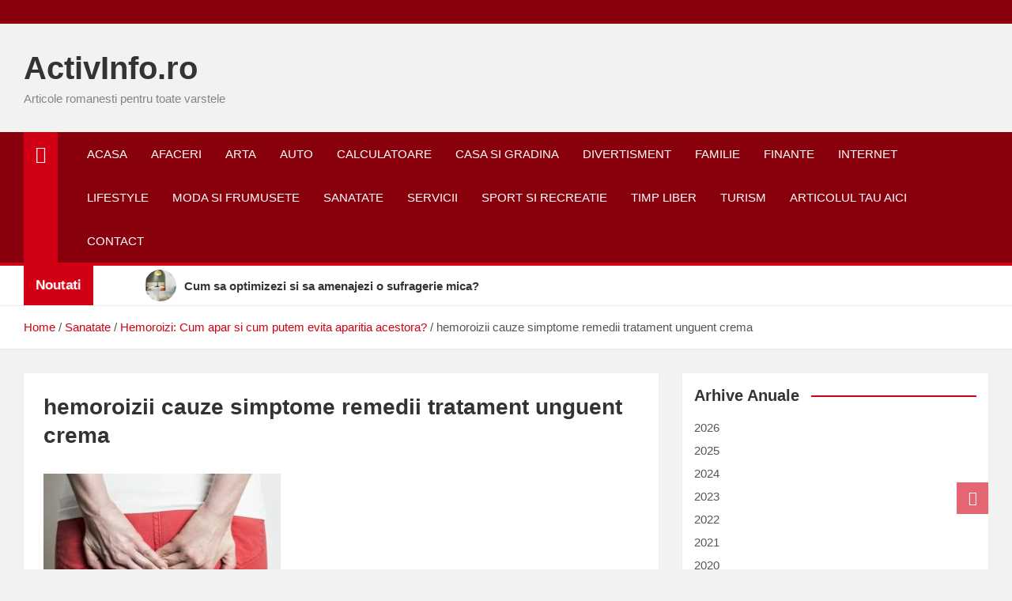

--- FILE ---
content_type: text/html; charset=UTF-8
request_url: https://www.activinfo.ro/sanatate/hemoroizi-cum-apar-si-cum-putem-evita-aparitia-acestora-12897/attachment/hemoroizii-cauze-simptome-remedii-tratament-unguent-crema/
body_size: 13797
content:
<!doctype html><html lang="ro-RO"><head><meta charset="UTF-8"><link data-optimized="2" rel="stylesheet" href="https://www.activinfo.ro/wp-content/litespeed/css/69b51004d9cbce3097158cc9e8a0a993.css?ver=1e242" /><meta name="viewport" content="width=device-width, initial-scale=1, shrink-to-fit=no"><link rel="profile" href="https://gmpg.org/xfn/11"><meta name='robots' content='index, follow, max-image-preview:large, max-snippet:-1, max-video-preview:-1' /><style>img:is([sizes="auto" i], [sizes^="auto," i]) { contain-intrinsic-size: 3000px 1500px }</style><title>hemoroizii cauze simptome remedii tratament unguent crema - ActivInfo.ro</title><link rel="canonical" href="https://www.activinfo.ro/sanatate/hemoroizi-cum-apar-si-cum-putem-evita-aparitia-acestora-12897/attachment/hemoroizii-cauze-simptome-remedii-tratament-unguent-crema/" /><meta property="og:locale" content="ro_RO" /><meta property="og:type" content="article" /><meta property="og:title" content="hemoroizii cauze simptome remedii tratament unguent crema - ActivInfo.ro" /><meta property="og:description" content="hemoroizii cauze simptome remedii tratament unguent crema" /><meta property="og:url" content="https://www.activinfo.ro/sanatate/hemoroizi-cum-apar-si-cum-putem-evita-aparitia-acestora-12897/attachment/hemoroizii-cauze-simptome-remedii-tratament-unguent-crema/" /><meta property="og:site_name" content="ActivInfo.ro" /><meta property="article:modified_time" content="2020-05-04T20:43:27+00:00" /><meta property="og:image" content="https://www.activinfo.ro/sanatate/hemoroizi-cum-apar-si-cum-putem-evita-aparitia-acestora-12897/attachment/hemoroizii-cauze-simptome-remedii-tratament-unguent-crema" /><meta property="og:image:width" content="640" /><meta property="og:image:height" content="427" /><meta property="og:image:type" content="image/jpeg" /> <script type="application/ld+json" class="yoast-schema-graph">{"@context":"https://schema.org","@graph":[{"@type":"WebPage","@id":"https://www.activinfo.ro/sanatate/hemoroizi-cum-apar-si-cum-putem-evita-aparitia-acestora-12897/attachment/hemoroizii-cauze-simptome-remedii-tratament-unguent-crema/","url":"https://www.activinfo.ro/sanatate/hemoroizi-cum-apar-si-cum-putem-evita-aparitia-acestora-12897/attachment/hemoroizii-cauze-simptome-remedii-tratament-unguent-crema/","name":"hemoroizii cauze simptome remedii tratament unguent crema - ActivInfo.ro","isPartOf":{"@id":"https://www.activinfo.ro/#website"},"primaryImageOfPage":{"@id":"https://www.activinfo.ro/sanatate/hemoroizi-cum-apar-si-cum-putem-evita-aparitia-acestora-12897/attachment/hemoroizii-cauze-simptome-remedii-tratament-unguent-crema/#primaryimage"},"image":{"@id":"https://www.activinfo.ro/sanatate/hemoroizi-cum-apar-si-cum-putem-evita-aparitia-acestora-12897/attachment/hemoroizii-cauze-simptome-remedii-tratament-unguent-crema/#primaryimage"},"thumbnailUrl":"https://www.activinfo.ro/wp-content/uploads/2020/05/hemoroizii-cauze-simptome-remedii-tratament-unguent-crema.jpg","datePublished":"2020-05-04T20:43:01+00:00","dateModified":"2020-05-04T20:43:27+00:00","breadcrumb":{"@id":"https://www.activinfo.ro/sanatate/hemoroizi-cum-apar-si-cum-putem-evita-aparitia-acestora-12897/attachment/hemoroizii-cauze-simptome-remedii-tratament-unguent-crema/#breadcrumb"},"inLanguage":"ro-RO","potentialAction":[{"@type":"ReadAction","target":["https://www.activinfo.ro/sanatate/hemoroizi-cum-apar-si-cum-putem-evita-aparitia-acestora-12897/attachment/hemoroizii-cauze-simptome-remedii-tratament-unguent-crema/"]}]},{"@type":"ImageObject","inLanguage":"ro-RO","@id":"https://www.activinfo.ro/sanatate/hemoroizi-cum-apar-si-cum-putem-evita-aparitia-acestora-12897/attachment/hemoroizii-cauze-simptome-remedii-tratament-unguent-crema/#primaryimage","url":"https://www.activinfo.ro/wp-content/uploads/2020/05/hemoroizii-cauze-simptome-remedii-tratament-unguent-crema.jpg","contentUrl":"https://www.activinfo.ro/wp-content/uploads/2020/05/hemoroizii-cauze-simptome-remedii-tratament-unguent-crema.jpg","width":640,"height":427,"caption":"hemoroizii cauze simptome remedii tratament unguent crema"},{"@type":"BreadcrumbList","@id":"https://www.activinfo.ro/sanatate/hemoroizi-cum-apar-si-cum-putem-evita-aparitia-acestora-12897/attachment/hemoroizii-cauze-simptome-remedii-tratament-unguent-crema/#breadcrumb","itemListElement":[{"@type":"ListItem","position":1,"name":"Hemoroizi: Cum apar si cum putem evita aparitia acestora?","item":"https://www.activinfo.ro/sanatate/hemoroizi-cum-apar-si-cum-putem-evita-aparitia-acestora-12897/"},{"@type":"ListItem","position":2,"name":"hemoroizii cauze simptome remedii tratament unguent crema"}]},{"@type":"WebSite","@id":"https://www.activinfo.ro/#website","url":"https://www.activinfo.ro/","name":"ActivInfo.ro","description":"Articole romanesti pentru toate varstele","potentialAction":[{"@type":"SearchAction","target":{"@type":"EntryPoint","urlTemplate":"https://www.activinfo.ro/?s={search_term_string}"},"query-input":{"@type":"PropertyValueSpecification","valueRequired":true,"valueName":"search_term_string"}}],"inLanguage":"ro-RO"}]}</script> <link rel='dns-prefetch' href='//fonts.googleapis.com' /><link rel="alternate" type="application/rss+xml" title="ActivInfo.ro &raquo; Flux" href="https://www.activinfo.ro/feed/" /><link rel="alternate" type="application/rss+xml" title="ActivInfo.ro &raquo; Flux comentarii" href="https://www.activinfo.ro/comments/feed/" /><link rel="alternate" type="application/rss+xml" title="Flux comentarii ActivInfo.ro &raquo; hemoroizii cauze simptome remedii tratament unguent crema" href="https://www.activinfo.ro/sanatate/hemoroizi-cum-apar-si-cum-putem-evita-aparitia-acestora-12897/attachment/hemoroizii-cauze-simptome-remedii-tratament-unguent-crema/feed/" /><style id='classic-theme-styles-inline-css'>/*! This file is auto-generated */
.wp-block-button__link{color:#fff;background-color:#32373c;border-radius:9999px;box-shadow:none;text-decoration:none;padding:calc(.667em + 2px) calc(1.333em + 2px);font-size:1.125em}.wp-block-file__button{background:#32373c;color:#fff;text-decoration:none}</style><style id='global-styles-inline-css'>:root{--wp--preset--aspect-ratio--square: 1;--wp--preset--aspect-ratio--4-3: 4/3;--wp--preset--aspect-ratio--3-4: 3/4;--wp--preset--aspect-ratio--3-2: 3/2;--wp--preset--aspect-ratio--2-3: 2/3;--wp--preset--aspect-ratio--16-9: 16/9;--wp--preset--aspect-ratio--9-16: 9/16;--wp--preset--color--black: #000000;--wp--preset--color--cyan-bluish-gray: #abb8c3;--wp--preset--color--white: #ffffff;--wp--preset--color--pale-pink: #f78da7;--wp--preset--color--vivid-red: #cf2e2e;--wp--preset--color--luminous-vivid-orange: #ff6900;--wp--preset--color--luminous-vivid-amber: #fcb900;--wp--preset--color--light-green-cyan: #7bdcb5;--wp--preset--color--vivid-green-cyan: #00d084;--wp--preset--color--pale-cyan-blue: #8ed1fc;--wp--preset--color--vivid-cyan-blue: #0693e3;--wp--preset--color--vivid-purple: #9b51e0;--wp--preset--gradient--vivid-cyan-blue-to-vivid-purple: linear-gradient(135deg,rgba(6,147,227,1) 0%,rgb(155,81,224) 100%);--wp--preset--gradient--light-green-cyan-to-vivid-green-cyan: linear-gradient(135deg,rgb(122,220,180) 0%,rgb(0,208,130) 100%);--wp--preset--gradient--luminous-vivid-amber-to-luminous-vivid-orange: linear-gradient(135deg,rgba(252,185,0,1) 0%,rgba(255,105,0,1) 100%);--wp--preset--gradient--luminous-vivid-orange-to-vivid-red: linear-gradient(135deg,rgba(255,105,0,1) 0%,rgb(207,46,46) 100%);--wp--preset--gradient--very-light-gray-to-cyan-bluish-gray: linear-gradient(135deg,rgb(238,238,238) 0%,rgb(169,184,195) 100%);--wp--preset--gradient--cool-to-warm-spectrum: linear-gradient(135deg,rgb(74,234,220) 0%,rgb(151,120,209) 20%,rgb(207,42,186) 40%,rgb(238,44,130) 60%,rgb(251,105,98) 80%,rgb(254,248,76) 100%);--wp--preset--gradient--blush-light-purple: linear-gradient(135deg,rgb(255,206,236) 0%,rgb(152,150,240) 100%);--wp--preset--gradient--blush-bordeaux: linear-gradient(135deg,rgb(254,205,165) 0%,rgb(254,45,45) 50%,rgb(107,0,62) 100%);--wp--preset--gradient--luminous-dusk: linear-gradient(135deg,rgb(255,203,112) 0%,rgb(199,81,192) 50%,rgb(65,88,208) 100%);--wp--preset--gradient--pale-ocean: linear-gradient(135deg,rgb(255,245,203) 0%,rgb(182,227,212) 50%,rgb(51,167,181) 100%);--wp--preset--gradient--electric-grass: linear-gradient(135deg,rgb(202,248,128) 0%,rgb(113,206,126) 100%);--wp--preset--gradient--midnight: linear-gradient(135deg,rgb(2,3,129) 0%,rgb(40,116,252) 100%);--wp--preset--font-size--small: 13px;--wp--preset--font-size--medium: 20px;--wp--preset--font-size--large: 36px;--wp--preset--font-size--x-large: 42px;--wp--preset--spacing--20: 0.44rem;--wp--preset--spacing--30: 0.67rem;--wp--preset--spacing--40: 1rem;--wp--preset--spacing--50: 1.5rem;--wp--preset--spacing--60: 2.25rem;--wp--preset--spacing--70: 3.38rem;--wp--preset--spacing--80: 5.06rem;--wp--preset--shadow--natural: 6px 6px 9px rgba(0, 0, 0, 0.2);--wp--preset--shadow--deep: 12px 12px 50px rgba(0, 0, 0, 0.4);--wp--preset--shadow--sharp: 6px 6px 0px rgba(0, 0, 0, 0.2);--wp--preset--shadow--outlined: 6px 6px 0px -3px rgba(255, 255, 255, 1), 6px 6px rgba(0, 0, 0, 1);--wp--preset--shadow--crisp: 6px 6px 0px rgba(0, 0, 0, 1);}:where(.is-layout-flex){gap: 0.5em;}:where(.is-layout-grid){gap: 0.5em;}body .is-layout-flex{display: flex;}.is-layout-flex{flex-wrap: wrap;align-items: center;}.is-layout-flex > :is(*, div){margin: 0;}body .is-layout-grid{display: grid;}.is-layout-grid > :is(*, div){margin: 0;}:where(.wp-block-columns.is-layout-flex){gap: 2em;}:where(.wp-block-columns.is-layout-grid){gap: 2em;}:where(.wp-block-post-template.is-layout-flex){gap: 1.25em;}:where(.wp-block-post-template.is-layout-grid){gap: 1.25em;}.has-black-color{color: var(--wp--preset--color--black) !important;}.has-cyan-bluish-gray-color{color: var(--wp--preset--color--cyan-bluish-gray) !important;}.has-white-color{color: var(--wp--preset--color--white) !important;}.has-pale-pink-color{color: var(--wp--preset--color--pale-pink) !important;}.has-vivid-red-color{color: var(--wp--preset--color--vivid-red) !important;}.has-luminous-vivid-orange-color{color: var(--wp--preset--color--luminous-vivid-orange) !important;}.has-luminous-vivid-amber-color{color: var(--wp--preset--color--luminous-vivid-amber) !important;}.has-light-green-cyan-color{color: var(--wp--preset--color--light-green-cyan) !important;}.has-vivid-green-cyan-color{color: var(--wp--preset--color--vivid-green-cyan) !important;}.has-pale-cyan-blue-color{color: var(--wp--preset--color--pale-cyan-blue) !important;}.has-vivid-cyan-blue-color{color: var(--wp--preset--color--vivid-cyan-blue) !important;}.has-vivid-purple-color{color: var(--wp--preset--color--vivid-purple) !important;}.has-black-background-color{background-color: var(--wp--preset--color--black) !important;}.has-cyan-bluish-gray-background-color{background-color: var(--wp--preset--color--cyan-bluish-gray) !important;}.has-white-background-color{background-color: var(--wp--preset--color--white) !important;}.has-pale-pink-background-color{background-color: var(--wp--preset--color--pale-pink) !important;}.has-vivid-red-background-color{background-color: var(--wp--preset--color--vivid-red) !important;}.has-luminous-vivid-orange-background-color{background-color: var(--wp--preset--color--luminous-vivid-orange) !important;}.has-luminous-vivid-amber-background-color{background-color: var(--wp--preset--color--luminous-vivid-amber) !important;}.has-light-green-cyan-background-color{background-color: var(--wp--preset--color--light-green-cyan) !important;}.has-vivid-green-cyan-background-color{background-color: var(--wp--preset--color--vivid-green-cyan) !important;}.has-pale-cyan-blue-background-color{background-color: var(--wp--preset--color--pale-cyan-blue) !important;}.has-vivid-cyan-blue-background-color{background-color: var(--wp--preset--color--vivid-cyan-blue) !important;}.has-vivid-purple-background-color{background-color: var(--wp--preset--color--vivid-purple) !important;}.has-black-border-color{border-color: var(--wp--preset--color--black) !important;}.has-cyan-bluish-gray-border-color{border-color: var(--wp--preset--color--cyan-bluish-gray) !important;}.has-white-border-color{border-color: var(--wp--preset--color--white) !important;}.has-pale-pink-border-color{border-color: var(--wp--preset--color--pale-pink) !important;}.has-vivid-red-border-color{border-color: var(--wp--preset--color--vivid-red) !important;}.has-luminous-vivid-orange-border-color{border-color: var(--wp--preset--color--luminous-vivid-orange) !important;}.has-luminous-vivid-amber-border-color{border-color: var(--wp--preset--color--luminous-vivid-amber) !important;}.has-light-green-cyan-border-color{border-color: var(--wp--preset--color--light-green-cyan) !important;}.has-vivid-green-cyan-border-color{border-color: var(--wp--preset--color--vivid-green-cyan) !important;}.has-pale-cyan-blue-border-color{border-color: var(--wp--preset--color--pale-cyan-blue) !important;}.has-vivid-cyan-blue-border-color{border-color: var(--wp--preset--color--vivid-cyan-blue) !important;}.has-vivid-purple-border-color{border-color: var(--wp--preset--color--vivid-purple) !important;}.has-vivid-cyan-blue-to-vivid-purple-gradient-background{background: var(--wp--preset--gradient--vivid-cyan-blue-to-vivid-purple) !important;}.has-light-green-cyan-to-vivid-green-cyan-gradient-background{background: var(--wp--preset--gradient--light-green-cyan-to-vivid-green-cyan) !important;}.has-luminous-vivid-amber-to-luminous-vivid-orange-gradient-background{background: var(--wp--preset--gradient--luminous-vivid-amber-to-luminous-vivid-orange) !important;}.has-luminous-vivid-orange-to-vivid-red-gradient-background{background: var(--wp--preset--gradient--luminous-vivid-orange-to-vivid-red) !important;}.has-very-light-gray-to-cyan-bluish-gray-gradient-background{background: var(--wp--preset--gradient--very-light-gray-to-cyan-bluish-gray) !important;}.has-cool-to-warm-spectrum-gradient-background{background: var(--wp--preset--gradient--cool-to-warm-spectrum) !important;}.has-blush-light-purple-gradient-background{background: var(--wp--preset--gradient--blush-light-purple) !important;}.has-blush-bordeaux-gradient-background{background: var(--wp--preset--gradient--blush-bordeaux) !important;}.has-luminous-dusk-gradient-background{background: var(--wp--preset--gradient--luminous-dusk) !important;}.has-pale-ocean-gradient-background{background: var(--wp--preset--gradient--pale-ocean) !important;}.has-electric-grass-gradient-background{background: var(--wp--preset--gradient--electric-grass) !important;}.has-midnight-gradient-background{background: var(--wp--preset--gradient--midnight) !important;}.has-small-font-size{font-size: var(--wp--preset--font-size--small) !important;}.has-medium-font-size{font-size: var(--wp--preset--font-size--medium) !important;}.has-large-font-size{font-size: var(--wp--preset--font-size--large) !important;}.has-x-large-font-size{font-size: var(--wp--preset--font-size--x-large) !important;}
:where(.wp-block-post-template.is-layout-flex){gap: 1.25em;}:where(.wp-block-post-template.is-layout-grid){gap: 1.25em;}
:where(.wp-block-columns.is-layout-flex){gap: 2em;}:where(.wp-block-columns.is-layout-grid){gap: 2em;}
:root :where(.wp-block-pullquote){font-size: 1.5em;line-height: 1.6;}</style><style id='toc-screen-inline-css'>div#toc_container {width: 100%;}</style> <script src="https://www.activinfo.ro/wp-includes/js/jquery/jquery.min.js?ver=3.7.1" id="jquery-core-js"></script> <link rel="https://api.w.org/" href="https://www.activinfo.ro/wp-json/" /><link rel="alternate" title="JSON" type="application/json" href="https://www.activinfo.ro/wp-json/wp/v2/media/12898" /><link rel="EditURI" type="application/rsd+xml" title="RSD" href="https://www.activinfo.ro/xmlrpc.php?rsd" /><link rel='shortlink' href='https://www.activinfo.ro/?p=12898' /><link rel="alternate" title="oEmbed (JSON)" type="application/json+oembed" href="https://www.activinfo.ro/wp-json/oembed/1.0/embed?url=https%3A%2F%2Fwww.activinfo.ro%2Fsanatate%2Fhemoroizi-cum-apar-si-cum-putem-evita-aparitia-acestora-12897%2Fattachment%2Fhemoroizii-cauze-simptome-remedii-tratament-unguent-crema%2F" /><link rel="alternate" title="oEmbed (XML)" type="text/xml+oembed" href="https://www.activinfo.ro/wp-json/oembed/1.0/embed?url=https%3A%2F%2Fwww.activinfo.ro%2Fsanatate%2Fhemoroizi-cum-apar-si-cum-putem-evita-aparitia-acestora-12897%2Fattachment%2Fhemoroizii-cauze-simptome-remedii-tratament-unguent-crema%2F&#038;format=xml" /> <script type="text/javascript">var jQueryMigrateHelperHasSentDowngrade = false;

			window.onerror = function( msg, url, line, col, error ) {
				// Break out early, do not processing if a downgrade reqeust was already sent.
				if ( jQueryMigrateHelperHasSentDowngrade ) {
					return true;
                }

				var xhr = new XMLHttpRequest();
				var nonce = 'd98409ffc4';
				var jQueryFunctions = [
					'andSelf',
					'browser',
					'live',
					'boxModel',
					'support.boxModel',
					'size',
					'swap',
					'clean',
					'sub',
                ];
				var match_pattern = /\)\.(.+?) is not a function/;
                var erroredFunction = msg.match( match_pattern );

                // If there was no matching functions, do not try to downgrade.
                if ( null === erroredFunction || typeof erroredFunction !== 'object' || typeof erroredFunction[1] === "undefined" || -1 === jQueryFunctions.indexOf( erroredFunction[1] ) ) {
                    return true;
                }

                // Set that we've now attempted a downgrade request.
                jQueryMigrateHelperHasSentDowngrade = true;

				xhr.open( 'POST', 'https://www.activinfo.ro/wp-admin/admin-ajax.php' );
				xhr.setRequestHeader( 'Content-Type', 'application/x-www-form-urlencoded' );
				xhr.onload = function () {
					var response,
                        reload = false;

					if ( 200 === xhr.status ) {
                        try {
                        	response = JSON.parse( xhr.response );

                        	reload = response.data.reload;
                        } catch ( e ) {
                        	reload = false;
                        }
                    }

					// Automatically reload the page if a deprecation caused an automatic downgrade, ensure visitors get the best possible experience.
					if ( reload ) {
						location.reload();
                    }
				};

				xhr.send( encodeURI( 'action=jquery-migrate-downgrade-version&_wpnonce=' + nonce ) );

				// Suppress error alerts in older browsers
				return true;
			}</script> <style class="magazinenp-dynamic-css"></style><link rel="icon" href="https://www.activinfo.ro/wp-content/uploads/2017/04/a-150x150.jpg" sizes="32x32" /><link rel="icon" href="https://www.activinfo.ro/wp-content/uploads/2017/04/a.jpg" sizes="192x192" /><link rel="apple-touch-icon" href="https://www.activinfo.ro/wp-content/uploads/2017/04/a.jpg" /><meta name="msapplication-TileImage" content="https://www.activinfo.ro/wp-content/uploads/2017/04/a.jpg" /><style id="wp-custom-css">.entry-meta{
display:none;	
}

.mnp-popular-tags-wrap{
	display:none;
}

.nav-search .search-toggle{
display:none;	
}</style><meta name="verification" content="buzz-1a3e910b-9a9a-4c01-9146-9cd2768afa96">
 <script type="litespeed/javascript" data-src="https://www.googletagmanager.com/gtag/js?id=G-32ZFE0SRMF"></script> <script type="litespeed/javascript">window.dataLayer=window.dataLayer||[];function gtag(){dataLayer.push(arguments)}
gtag('js',new Date());gtag('config','G-32ZFE0SRMF')</script> </head><body class="attachment attachment-template-default single single-attachment postid-12898 attachmentid-12898 attachment-jpeg theme-body group-blog title-style4 magazinenp-image-hover-effect-theme_default right full_width_content_layout"><div id="page" class="site">
<a class="skip-link screen-reader-text" href="#content">Skip to content</a><header id="masthead" class="site-header"><div class="mnp-top-header"><div class="container"><div class="row gutter-10"></div></div></div><div class="mnp-mid-header" ><div class="container"><div class="row align-items-center"><div class="col-lg-4 mnp-branding-wrap"><div class="site-branding navbar-brand"><h2 class="site-title"><a href="https://www.activinfo.ro/"
rel="home">ActivInfo.ro</a></h2><p class="site-description">Articole romanesti pentru toate varstele</p></div></div></div></div></div><nav class="mnp-bottom-header navbar navbar-expand-lg d-block mnp-sticky1"><div class="navigation-bar"><div class="navigation-bar-top"><div class="container"><div class="mnp-home-icon"><a href="https://www.activinfo.ro/" rel="home"><i
class="fa fa-home"></i></a></div>
<button class="navbar-toggler menu-toggle collapsed" type="button" data-toggle="collapse"
data-target="#navbarCollapse" aria-controls="navbarCollapse" aria-expanded="false"
aria-label="Toggle navigation"></button>
<button class="search-toggle"></button></div><div class="search-bar"><div class="container"><div id="magazinenp-search-block" class="search-block off"><form action="https://www.activinfo.ro/" method="get" class="search-form">
<label class="assistive-text"> Search </label><div class="input-group">
<input type="search" value="" placeholder="Search" class="form-control s" name="s"><div class="input-group-prepend">
<button class="btn btn-theme">Search</button></div></div></form></div></div></div></div><div class="navbar-main"><div class="container"><div class="mnp-home-icon"><a href="https://www.activinfo.ro/" rel="home"><i
class="fa fa-home"></i></a></div><div class="collapse navbar-collapse" id="navbarCollapse"><div id="site-navigation"
class="main-navigation nav-uppercase"
role="navigation"><ul class="nav-menu navbar-nav d-lg-block"><li id="menu-item-10547" class="menu-item menu-item-type-custom menu-item-object-custom menu-item-home menu-item-10547"><a href="http://www.activinfo.ro/">Acasa</a></li><li id="menu-item-14196" class="menu-item menu-item-type-taxonomy menu-item-object-category menu-item-14196"><a href="https://www.activinfo.ro/afaceri/">Afaceri</a></li><li id="menu-item-14197" class="menu-item menu-item-type-taxonomy menu-item-object-category menu-item-14197"><a href="https://www.activinfo.ro/arta/">Arta</a></li><li id="menu-item-14198" class="menu-item menu-item-type-taxonomy menu-item-object-category menu-item-14198"><a href="https://www.activinfo.ro/auto/">Auto</a></li><li id="menu-item-14199" class="menu-item menu-item-type-taxonomy menu-item-object-category menu-item-14199"><a href="https://www.activinfo.ro/calculatoare/">Calculatoare</a></li><li id="menu-item-14200" class="menu-item menu-item-type-taxonomy menu-item-object-category menu-item-14200"><a href="https://www.activinfo.ro/casa-si-gradina/">Casa si gradina</a></li><li id="menu-item-14201" class="menu-item menu-item-type-taxonomy menu-item-object-category menu-item-14201"><a href="https://www.activinfo.ro/divertisment/">Divertisment</a></li><li id="menu-item-14202" class="menu-item menu-item-type-taxonomy menu-item-object-category menu-item-14202"><a href="https://www.activinfo.ro/familie/">Familie</a></li><li id="menu-item-14203" class="menu-item menu-item-type-taxonomy menu-item-object-category menu-item-14203"><a href="https://www.activinfo.ro/finante/">Finante</a></li><li id="menu-item-14204" class="menu-item menu-item-type-taxonomy menu-item-object-category menu-item-14204"><a href="https://www.activinfo.ro/internet/">Internet</a></li><li id="menu-item-14304" class="menu-item menu-item-type-taxonomy menu-item-object-category menu-item-14304"><a href="https://www.activinfo.ro/timp-liber/lifestyle/">Lifestyle</a></li><li id="menu-item-14190" class="menu-item menu-item-type-taxonomy menu-item-object-category menu-item-14190"><a href="https://www.activinfo.ro/moda-si-frumusete/">Moda si Frumusete</a></li><li id="menu-item-14191" class="menu-item menu-item-type-taxonomy menu-item-object-category menu-item-14191"><a href="https://www.activinfo.ro/sanatate/">Sanatate</a></li><li id="menu-item-14192" class="menu-item menu-item-type-taxonomy menu-item-object-category menu-item-14192"><a href="https://www.activinfo.ro/servicii/">Servicii</a></li><li id="menu-item-14193" class="menu-item menu-item-type-taxonomy menu-item-object-category menu-item-14193"><a href="https://www.activinfo.ro/sport-si-recreatie/">Sport si recreatie</a></li><li id="menu-item-14194" class="menu-item menu-item-type-taxonomy menu-item-object-category menu-item-14194"><a href="https://www.activinfo.ro/timp-liber/">Timp liber</a></li><li id="menu-item-14195" class="menu-item menu-item-type-taxonomy menu-item-object-category menu-item-14195"><a href="https://www.activinfo.ro/turism/">Turism</a></li><li id="menu-item-15071" class="menu-item menu-item-type-post_type menu-item-object-page menu-item-15071"><a href="https://www.activinfo.ro/articolul-tau-aici/">Articolul tau aici</a></li><li id="menu-item-40" class="menu-item menu-item-type-post_type menu-item-object-page menu-item-40"><a href="https://www.activinfo.ro/contact/">Contact</a></li></ul></div></div><div class="nav-search">
<button class="search-toggle"></button></div></div></div></div></nav><div class="mnp-news-ticker default"><div class="container"><div class="row mnp-news-ticker-box clearfix"><div class="col-sm-auto"><div class="mnp-news-ticker-label"><div class="mnp-news-ticker-label-wrap">
<span class="ticker-label animate">
Noutati							</span></div></div></div><div class="col-12 col-sm mnp-ticker-posts"><div class="row align-items-center"><div class="col"><div class="mnp-news-ticker-slide"><div class="mnp-ticker-item"><a class="mnp-ticker-link" href="https://www.activinfo.ro/casa-si-gradina/cum-sa-optimizezi-si-sa-amenajezi-o-sufragerie-mica-15638/"><span class="ticker-image circle" style="background-image: url('https://www.activinfo.ro/wp-content/uploads/2026/01/salle-manger-b-leu.jpg');"></span><span class="news-ticker-title">Cum sa optimizezi si sa amenajezi o sufragerie mica?</span></a></div><div class="mnp-ticker-item"><a class="mnp-ticker-link" href="https://www.activinfo.ro/calculatoare/hardware/amd-radeon-890m-vs-780m-ce-placa-sa-alegi-in-functie-de-nevoile-tale-15633/"><span class="ticker-image circle" style="background-image: url('https://www.activinfo.ro/wp-content/uploads/2025/12/images-2025-12-29T144645.770.jpg');"></span><span class="news-ticker-title">AMD Radeon 890M vs 780M: Ce placa sa alegi in functie de nevoile tale?</span></a></div><div class="mnp-ticker-item"><a class="mnp-ticker-link" href="https://www.activinfo.ro/afaceri/consumabile-laborator-elemente-cheie-pentru-functionarea-eficienta-a-oricarei-unitati-medicale-15642/"><span class="ticker-image circle" style="background-image: url('https://www.activinfo.ro/wp-content/uploads/2026/01/pexels-mediocrememories-9545852.jpg');"></span><span class="news-ticker-title">Consumabile laborator: elemente cheie pentru functionarea eficienta a oricarei unitati medicale</span></a></div><div class="mnp-ticker-item"><a class="mnp-ticker-link" href="https://www.activinfo.ro/calculatoare/cum-sa-alegi-un-pc-gaming-performant-in-2026-15627/"><span class="ticker-image circle" style="background-image: url('https://www.activinfo.ro/wp-content/uploads/2025/12/cel-mai-bun-laptop-de-gaming-1024x683-1.jpg');"></span><span class="news-ticker-title">Cum sa alegi un PC gaming performant in 2026</span></a></div><div class="mnp-ticker-item"><a class="mnp-ticker-link" href="https://www.activinfo.ro/auto/iata-cea-mai-vanduta-masina-din-lume-in-2025-nu-este-nici-tesla-nici-byd-nici-electrica-15613/"><span class="ticker-image circle" style="background-image: url('https://www.activinfo.ro/wp-content/uploads/2025/12/toyota-rav4-voiture-plus-vendue-2025-1280x853-1.webp');"></span><span class="news-ticker-title">Iata cea mai vanduta masina din lume in 2025: nu este nici Tesla, nici BYD, nici electrica</span></a></div></div></div></div></div></div></div></div><div id="breadcrumb"><div class="container"><div role="navigation" aria-label="Breadcrumbs" class="breadcrumb-trail breadcrumbs" itemprop="breadcrumb"><ul class="trail-items" itemscope itemtype="http://schema.org/BreadcrumbList"><meta name="numberOfItems" content="4" /><meta name="itemListOrder" content="Ascending" /><li itemprop="itemListElement" itemscope itemtype="http://schema.org/ListItem" class="trail-item trail-begin"><a href="https://www.activinfo.ro/" rel="home" itemprop="item"><span itemprop="name">Home</span></a><meta itemprop="position" content="1" /></li><li itemprop="itemListElement" itemscope itemtype="http://schema.org/ListItem" class="trail-item"><a href="https://www.activinfo.ro/sanatate/" itemprop="item"><span itemprop="name">Sanatate</span></a><meta itemprop="position" content="2" /></li><li itemprop="itemListElement" itemscope itemtype="http://schema.org/ListItem" class="trail-item"><a href="https://www.activinfo.ro/sanatate/hemoroizi-cum-apar-si-cum-putem-evita-aparitia-acestora-12897/" itemprop="item"><span itemprop="name">Hemoroizi: Cum apar si cum putem evita aparitia acestora?</span></a><meta itemprop="position" content="3" /></li><li itemprop="itemListElement" itemscope itemtype="http://schema.org/ListItem" class="trail-item trail-end"><span itemprop="name">hemoroizii cauze simptome remedii tratament unguent crema</span><meta itemprop="position" content="4" /></li></ul></div></div></div></header><div id="content"
class="site-content"><div class="container"><div class="row justify-content-center site-content-row"><div id="primary" class="content-area col-lg-8 "><main id="main" class="site-main"><div class="post-12898 attachment type-attachment status-inherit hentry"><div class="entry-meta category-meta"><div class="cat-links"></div></div><header class="entry-header magazinenp-parts-item"><h1 class="entry-title">hemoroizii cauze simptome remedii tratament unguent crema</h1></header><div class="entry-content magazinenp-parts-item"><p class="attachment"><a href='https://www.activinfo.ro/wp-content/uploads/2020/05/hemoroizii-cauze-simptome-remedii-tratament-unguent-crema.jpg'><img data-lazyloaded="1" src="[data-uri]" fetchpriority="high" decoding="async" width="300" height="200" data-src="https://www.activinfo.ro/wp-content/uploads/2020/05/hemoroizii-cauze-simptome-remedii-tratament-unguent-crema-300x200.jpg" class="attachment-medium size-medium" alt="hemoroizii cauze simptome remedii tratament unguent crema" data-srcset="https://www.activinfo.ro/wp-content/uploads/2020/05/hemoroizii-cauze-simptome-remedii-tratament-unguent-crema-300x200.jpg 300w, https://www.activinfo.ro/wp-content/uploads/2020/05/hemoroizii-cauze-simptome-remedii-tratament-unguent-crema.jpg 640w" data-sizes="(max-width: 300px) 100vw, 300px" /><noscript><img fetchpriority="high" decoding="async" width="300" height="200" src="https://www.activinfo.ro/wp-content/uploads/2020/05/hemoroizii-cauze-simptome-remedii-tratament-unguent-crema-300x200.jpg" class="attachment-medium size-medium" alt="hemoroizii cauze simptome remedii tratament unguent crema" srcset="https://www.activinfo.ro/wp-content/uploads/2020/05/hemoroizii-cauze-simptome-remedii-tratament-unguent-crema-300x200.jpg 300w, https://www.activinfo.ro/wp-content/uploads/2020/05/hemoroizii-cauze-simptome-remedii-tratament-unguent-crema.jpg 640w" sizes="(max-width: 300px) 100vw, 300px" /></noscript></a></p><p>hemoroizii cauze simptome remedii tratament unguent crema</p></div></div><nav class="navigation post-navigation" aria-label="Articole"><h2 class="screen-reader-text">Navigare în articole</h2><div class="nav-links"><div class="nav-previous"><a href="https://www.activinfo.ro/sanatate/hemoroizi-cum-apar-si-cum-putem-evita-aparitia-acestora-12897/" rel="prev">Hemoroizi: Cum apar si cum putem evita aparitia acestora?</a></div></div></nav><div id="comments" class="comments-area"><div id="respond" class="comment-respond"><h3 id="reply-title" class="comment-reply-title">Lasă un răspuns</h3><form action="https://www.activinfo.ro/wp-comments-post.php" method="post" id="commentform" class="comment-form" novalidate><p class="comment-notes"><span id="email-notes">Adresa ta de email nu va fi publicată.</span> <span class="required-field-message">Câmpurile obligatorii sunt marcate cu <span class="required">*</span></span></p><p class="comment-form-comment"><label for="comment">Comentariu <span class="required">*</span></label><textarea id="comment" name="comment" cols="45" rows="8" maxlength="65525" required></textarea></p><p class="comment-form-author"><label for="author">Nume <span class="required">*</span></label> <input id="author" name="author" type="text" value="" size="30" maxlength="245" autocomplete="name" required /></p><p class="comment-form-email"><label for="email">Email <span class="required">*</span></label> <input id="email" name="email" type="email" value="" size="30" maxlength="100" aria-describedby="email-notes" autocomplete="email" required /></p><p class="comment-form-url"><label for="url">Site web</label> <input id="url" name="url" type="url" value="" size="30" maxlength="200" autocomplete="url" /></p><p class="comment-form-cookies-consent"><input id="wp-comment-cookies-consent" name="wp-comment-cookies-consent" type="checkbox" value="yes" /> <label for="wp-comment-cookies-consent">Salvează-mi numele, emailul și site-ul web în acest navigator pentru data viitoare când o să comentez.</label></p><p class="cptch_block"><script class="cptch_to_remove">(function( timeout ) {
					setTimeout(
						function() {
							var notice = document.getElementById("cptch_time_limit_notice_39");
							if ( notice )
								notice.style.display = "block";
						},
						timeout
					);
				})(120000);</script> <span id="cptch_time_limit_notice_39" class="cptch_time_limit_notice cptch_to_remove">Time limit is exhausted. Please reload the CAPTCHA.</span><span class="cptch_wrap cptch_math_actions">
<label class="cptch_label" for="cptch_input_39"><span class="cptch_span">7</span>
<span class="cptch_span">&nbsp;&minus;&nbsp;</span>
<span class="cptch_span"><input id="cptch_input_39" class="cptch_input cptch_wp_comments" type="text" autocomplete="off" name="cptch_number" value="" maxlength="2" size="2" aria-required="true" required="required" style="margin-bottom:0;display:inline;font-size: 12px;width: 40px;" /></span>
<span class="cptch_span">&nbsp;=&nbsp;</span>
<span class="cptch_span">unu</span>
<input type="hidden" name="cptch_result" value="K5A=" /><input type="hidden" name="cptch_time" value="1768387331" />
<input type="hidden" name="cptch_form" value="wp_comments" />
</label><span class="cptch_reload_button_wrap hide-if-no-js">
<noscript><style type="text/css">.hide-if-no-js {
								display: none !important;
							}</style></noscript>
<span class="cptch_reload_button dashicons dashicons-update"></span>
</span></span></p><p class="form-submit"><input name="submit" type="submit" id="submit" class="submit" value="Publică comentariul" /> <input type='hidden' name='comment_post_ID' value='12898' id='comment_post_ID' />
<input type='hidden' name='comment_parent' id='comment_parent' value='0' /></p></form></div></div></main></div><aside id="secondary" class="col-lg-4 widget-area"><div class="sticky-sidebar"><section id="annual_archives_widget-2" class="widget widget_annual_archives_widget"><div class="widget-title-wrapper"><h3 class="widget-title">Arhive Anuale</h3></div><ul><li><a href="https://www.activinfo.ro/date/2026/">2026</a></li><li><a href="https://www.activinfo.ro/date/2025/">2025</a></li><li><a href="https://www.activinfo.ro/date/2024/">2024</a></li><li><a href="https://www.activinfo.ro/date/2023/">2023</a></li><li><a href="https://www.activinfo.ro/date/2022/">2022</a></li><li><a href="https://www.activinfo.ro/date/2021/">2021</a></li><li><a href="https://www.activinfo.ro/date/2020/">2020</a></li><li><a href="https://www.activinfo.ro/date/2019/">2019</a></li><li><a href="https://www.activinfo.ro/date/2018/">2018</a></li><li><a href="https://www.activinfo.ro/date/2017/">2017</a></li><li><a href="https://www.activinfo.ro/date/2016/">2016</a></li><li><a href="https://www.activinfo.ro/date/2015/">2015</a></li><li><a href="https://www.activinfo.ro/date/2014/">2014</a></li><li><a href="https://www.activinfo.ro/date/2013/">2013</a></li><li><a href="https://www.activinfo.ro/date/2012/">2012</a></li></ul></section></div></aside></div></div></div><div class="mnp-you-missed-posts"><div class="container"><section class="related-posts"><div class="widget-title-wrapper"><h2 class="magazinenp-title">Poate ti-ar placea si:</h2></div><div class="row gutter-parent-10"><div class="col-sm-6 col-lg-3 post-col"><div class="mnp-post-boxed"><div class="mnp-post-image-wrap"><div class="featured-mnp-post-image">
<a href="https://www.activinfo.ro/timp-liber/lifestyle/lilo-stitch-cand-nostalgia-depaseste-blockbusterele-la-box-office-15426/" class="mnp-post-image"
style="background-image: url('https://www.activinfo.ro/wp-content/uploads/2025/06/89179340-63095252-1.jpg');"></a></div><div class="entry-meta category-meta"><div class="cat-links">			<a class="mnp-category-item mnp-cat-515"
href="https://www.activinfo.ro/timp-liber/lifestyle/" rel="category tag">Lifestyle</a></div></div></div><div class="post-content"><h3 class="entry-title"><a href="https://www.activinfo.ro/timp-liber/lifestyle/lilo-stitch-cand-nostalgia-depaseste-blockbusterele-la-box-office-15426/">Lilo &#038; Stitch: cand nostalgia depaseste blockbusterele la box-office!</a></h3></div></div></div><div class="col-sm-6 col-lg-3 post-col"><div class="mnp-post-boxed"><div class="mnp-post-image-wrap"><div class="featured-mnp-post-image">
<a href="https://www.activinfo.ro/timp-liber/lifestyle/accesorii-esentiale-pentru-rularea-tigarilor-cu-tutun-vrac-14906/" class="mnp-post-image"
style="background-image: url('https://www.activinfo.ro/wp-content/uploads/2024/08/Accesorii-esentiale-pentru-rularea-tigarilor-cu-tutun-vrac.jpg');"></a></div><div class="entry-meta category-meta"><div class="cat-links">			<a class="mnp-category-item mnp-cat-515"
href="https://www.activinfo.ro/timp-liber/lifestyle/" rel="category tag">Lifestyle</a></div></div></div><div class="post-content"><h3 class="entry-title"><a href="https://www.activinfo.ro/timp-liber/lifestyle/accesorii-esentiale-pentru-rularea-tigarilor-cu-tutun-vrac-14906/">Accesorii esențiale pentru rularea țigărilor cu tutun vrac</a></h3></div></div></div><div class="col-sm-6 col-lg-3 post-col"><div class="mnp-post-boxed"><div class="mnp-post-image-wrap"><div class="featured-mnp-post-image">
<a href="https://www.activinfo.ro/timp-liber/lifestyle/narghileaua-o-adevarata-arta-a-fumatului-14152/" class="mnp-post-image"
style="background-image: url('https://www.activinfo.ro/wp-content/uploads/2023/01/Narghileaua-o-adevarata-arta-a-fumatului.jpg');"></a></div><div class="entry-meta category-meta"><div class="cat-links">			<a class="mnp-category-item mnp-cat-515"
href="https://www.activinfo.ro/timp-liber/lifestyle/" rel="category tag">Lifestyle</a></div></div></div><div class="post-content"><h3 class="entry-title"><a href="https://www.activinfo.ro/timp-liber/lifestyle/narghileaua-o-adevarata-arta-a-fumatului-14152/">Narghileaua, o adevărată artă a fumatului</a></h3></div></div></div><div class="col-sm-6 col-lg-3 post-col"><div class="mnp-post-boxed"><div class="mnp-post-image-wrap"><div class="featured-mnp-post-image">
<a href="https://www.activinfo.ro/timp-liber/lifestyle/cele-mai-frecvente-greseli-de-ingrijire-a-pielii-si-cum-sa-le-eviti-14344/" class="mnp-post-image"
style="background-image: url('https://www.activinfo.ro/wp-content/uploads/2023/05/dtjcypc5bvc-1140x570-1.jpg');"></a></div><div class="entry-meta category-meta"><div class="cat-links">			<a class="mnp-category-item mnp-cat-515"
href="https://www.activinfo.ro/timp-liber/lifestyle/" rel="category tag">Lifestyle</a></div></div></div><div class="post-content"><h3 class="entry-title"><a href="https://www.activinfo.ro/timp-liber/lifestyle/cele-mai-frecvente-greseli-de-ingrijire-a-pielii-si-cum-sa-le-eviti-14344/">Cele mai frecvente greseli de ingrijire a pielii (si cum sa le eviti)</a></h3></div></div></div></div></section></div></div><footer id="colophon" class="site-footer" ><div class="site-info bottom-footer"><div class="container"><div class="row"><div class="copyright col-lg order-lg-1 text-lg-left">
Copyright © All rights reserved. <a href="https://www.activinfo.ro/articolul-tau-aici/">Articolul tau aici</a> | contact [@] activinfo.ro<div style="float:right;">
<a href="https://www.activinfo.ro/termeni-si-conditii/">Termeni si conditii</a> | <a href="https://www.activinfo.ro/despre-noi/">Despre noi</a></div></div></div></div></div></footer><div class="back-to-top"><a title="Go to Top" href="#masthead"></a></div></div> <script id="wp-i18n-js-after" type="litespeed/javascript">wp.i18n.setLocaleData({'text direction\u0004ltr':['ltr']})</script> <script id="contact-form-7-js-translations">( function( domain, translations ) {
	var localeData = translations.locale_data[ domain ] || translations.locale_data.messages;
	localeData[""].domain = domain;
	wp.i18n.setLocaleData( localeData, domain );
} )( "contact-form-7", {"translation-revision-date":"2025-02-20 16:24:12+0000","generator":"GlotPress\/4.0.1","domain":"messages","locale_data":{"messages":{"":{"domain":"messages","plural-forms":"nplurals=3; plural=(n == 1) ? 0 : ((n == 0 || n % 100 >= 2 && n % 100 <= 19) ? 1 : 2);","lang":"ro"},"This contact form is placed in the wrong place.":["Acest formular de contact este plasat \u00eentr-un loc gre\u0219it."],"Error:":["Eroare:"]}},"comment":{"reference":"includes\/js\/index.js"}} );</script> <script id="contact-form-7-js-before" type="litespeed/javascript">var wpcf7={"api":{"root":"https:\/\/www.activinfo.ro\/wp-json\/","namespace":"contact-form-7\/v1"},"cached":1}</script> <script id="magazinenp-scripts-js-extra" type="litespeed/javascript">var magazinenp_script={"ticker_direction":"left"}</script> <script id="cptch_front_end_script-js-extra" type="litespeed/javascript">var cptch_vars={"nonce":"4dfde6b0ad","ajaxurl":"https:\/\/www.activinfo.ro\/wp-admin\/admin-ajax.php","enlarge":"0"}</script> <link rel="stylesheet" type="text/css" href="//cdnjs.cloudflare.com/ajax/libs/cookieconsent2/3.0.3/cookieconsent.min.css" /> <script type="litespeed/javascript" data-src="//cdnjs.cloudflare.com/ajax/libs/cookieconsent2/3.0.3/cookieconsent.min.js"></script> <script>window.addEventListener("load", function(){
        window.cookieconsent.initialise({
            "cookie": {
                "name": 'activinfo',
                "domain": 'activinfo.ro'
            },
            "palette": {
                "popup": {
                    "background": "#000"
                },
                "button": {
                    "background": "#cc3333",
                }
            },
            "content": {
                "message": "Acest site folosește cookie-uri. Continuarea navigării reprezintă acceptul dvs. pentru această folosință. Pentru mai multe detalii privind gestionarea preferințelor privind cookie-uri, verificati link-ul de mai jos! <br/>" +
                " <a href='https://activinfo.ro/termeni-si-conditii/'>Termeni si conditii</a> ",
                "dismiss": "Am inteles!",
                "link": "",
                "href": ""
            }
        })});</script> <script data-no-optimize="1">!function(t,e){"object"==typeof exports&&"undefined"!=typeof module?module.exports=e():"function"==typeof define&&define.amd?define(e):(t="undefined"!=typeof globalThis?globalThis:t||self).LazyLoad=e()}(this,function(){"use strict";function e(){return(e=Object.assign||function(t){for(var e=1;e<arguments.length;e++){var n,a=arguments[e];for(n in a)Object.prototype.hasOwnProperty.call(a,n)&&(t[n]=a[n])}return t}).apply(this,arguments)}function i(t){return e({},it,t)}function o(t,e){var n,a="LazyLoad::Initialized",i=new t(e);try{n=new CustomEvent(a,{detail:{instance:i}})}catch(t){(n=document.createEvent("CustomEvent")).initCustomEvent(a,!1,!1,{instance:i})}window.dispatchEvent(n)}function l(t,e){return t.getAttribute(gt+e)}function c(t){return l(t,bt)}function s(t,e){return function(t,e,n){e=gt+e;null!==n?t.setAttribute(e,n):t.removeAttribute(e)}(t,bt,e)}function r(t){return s(t,null),0}function u(t){return null===c(t)}function d(t){return c(t)===vt}function f(t,e,n,a){t&&(void 0===a?void 0===n?t(e):t(e,n):t(e,n,a))}function _(t,e){nt?t.classList.add(e):t.className+=(t.className?" ":"")+e}function v(t,e){nt?t.classList.remove(e):t.className=t.className.replace(new RegExp("(^|\\s+)"+e+"(\\s+|$)")," ").replace(/^\s+/,"").replace(/\s+$/,"")}function g(t){return t.llTempImage}function b(t,e){!e||(e=e._observer)&&e.unobserve(t)}function p(t,e){t&&(t.loadingCount+=e)}function h(t,e){t&&(t.toLoadCount=e)}function n(t){for(var e,n=[],a=0;e=t.children[a];a+=1)"SOURCE"===e.tagName&&n.push(e);return n}function m(t,e){(t=t.parentNode)&&"PICTURE"===t.tagName&&n(t).forEach(e)}function a(t,e){n(t).forEach(e)}function E(t){return!!t[st]}function I(t){return t[st]}function y(t){return delete t[st]}function A(e,t){var n;E(e)||(n={},t.forEach(function(t){n[t]=e.getAttribute(t)}),e[st]=n)}function k(a,t){var i;E(a)&&(i=I(a),t.forEach(function(t){var e,n;e=a,(t=i[n=t])?e.setAttribute(n,t):e.removeAttribute(n)}))}function L(t,e,n){_(t,e.class_loading),s(t,ut),n&&(p(n,1),f(e.callback_loading,t,n))}function w(t,e,n){n&&t.setAttribute(e,n)}function x(t,e){w(t,ct,l(t,e.data_sizes)),w(t,rt,l(t,e.data_srcset)),w(t,ot,l(t,e.data_src))}function O(t,e,n){var a=l(t,e.data_bg_multi),i=l(t,e.data_bg_multi_hidpi);(a=at&&i?i:a)&&(t.style.backgroundImage=a,n=n,_(t=t,(e=e).class_applied),s(t,ft),n&&(e.unobserve_completed&&b(t,e),f(e.callback_applied,t,n)))}function N(t,e){!e||0<e.loadingCount||0<e.toLoadCount||f(t.callback_finish,e)}function C(t,e,n){t.addEventListener(e,n),t.llEvLisnrs[e]=n}function M(t){return!!t.llEvLisnrs}function z(t){if(M(t)){var e,n,a=t.llEvLisnrs;for(e in a){var i=a[e];n=e,i=i,t.removeEventListener(n,i)}delete t.llEvLisnrs}}function R(t,e,n){var a;delete t.llTempImage,p(n,-1),(a=n)&&--a.toLoadCount,v(t,e.class_loading),e.unobserve_completed&&b(t,n)}function T(o,r,c){var l=g(o)||o;M(l)||function(t,e,n){M(t)||(t.llEvLisnrs={});var a="VIDEO"===t.tagName?"loadeddata":"load";C(t,a,e),C(t,"error",n)}(l,function(t){var e,n,a,i;n=r,a=c,i=d(e=o),R(e,n,a),_(e,n.class_loaded),s(e,dt),f(n.callback_loaded,e,a),i||N(n,a),z(l)},function(t){var e,n,a,i;n=r,a=c,i=d(e=o),R(e,n,a),_(e,n.class_error),s(e,_t),f(n.callback_error,e,a),i||N(n,a),z(l)})}function G(t,e,n){var a,i,o,r,c;t.llTempImage=document.createElement("IMG"),T(t,e,n),E(c=t)||(c[st]={backgroundImage:c.style.backgroundImage}),o=n,r=l(a=t,(i=e).data_bg),c=l(a,i.data_bg_hidpi),(r=at&&c?c:r)&&(a.style.backgroundImage='url("'.concat(r,'")'),g(a).setAttribute(ot,r),L(a,i,o)),O(t,e,n)}function D(t,e,n){var a;T(t,e,n),a=e,e=n,(t=It[(n=t).tagName])&&(t(n,a),L(n,a,e))}function V(t,e,n){var a;a=t,(-1<yt.indexOf(a.tagName)?D:G)(t,e,n)}function F(t,e,n){var a;t.setAttribute("loading","lazy"),T(t,e,n),a=e,(e=It[(n=t).tagName])&&e(n,a),s(t,vt)}function j(t){t.removeAttribute(ot),t.removeAttribute(rt),t.removeAttribute(ct)}function P(t){m(t,function(t){k(t,Et)}),k(t,Et)}function S(t){var e;(e=At[t.tagName])?e(t):E(e=t)&&(t=I(e),e.style.backgroundImage=t.backgroundImage)}function U(t,e){var n;S(t),n=e,u(e=t)||d(e)||(v(e,n.class_entered),v(e,n.class_exited),v(e,n.class_applied),v(e,n.class_loading),v(e,n.class_loaded),v(e,n.class_error)),r(t),y(t)}function $(t,e,n,a){var i;n.cancel_on_exit&&(c(t)!==ut||"IMG"===t.tagName&&(z(t),m(i=t,function(t){j(t)}),j(i),P(t),v(t,n.class_loading),p(a,-1),r(t),f(n.callback_cancel,t,e,a)))}function q(t,e,n,a){var i,o,r=(o=t,0<=pt.indexOf(c(o)));s(t,"entered"),_(t,n.class_entered),v(t,n.class_exited),i=t,o=a,n.unobserve_entered&&b(i,o),f(n.callback_enter,t,e,a),r||V(t,n,a)}function H(t){return t.use_native&&"loading"in HTMLImageElement.prototype}function B(t,i,o){t.forEach(function(t){return(a=t).isIntersecting||0<a.intersectionRatio?q(t.target,t,i,o):(e=t.target,n=t,a=i,t=o,void(u(e)||(_(e,a.class_exited),$(e,n,a,t),f(a.callback_exit,e,n,t))));var e,n,a})}function J(e,n){var t;et&&!H(e)&&(n._observer=new IntersectionObserver(function(t){B(t,e,n)},{root:(t=e).container===document?null:t.container,rootMargin:t.thresholds||t.threshold+"px"}))}function K(t){return Array.prototype.slice.call(t)}function Q(t){return t.container.querySelectorAll(t.elements_selector)}function W(t){return c(t)===_t}function X(t,e){return e=t||Q(e),K(e).filter(u)}function Y(e,t){var n;(n=Q(e),K(n).filter(W)).forEach(function(t){v(t,e.class_error),r(t)}),t.update()}function t(t,e){var n,a,t=i(t);this._settings=t,this.loadingCount=0,J(t,this),n=t,a=this,Z&&window.addEventListener("online",function(){Y(n,a)}),this.update(e)}var Z="undefined"!=typeof window,tt=Z&&!("onscroll"in window)||"undefined"!=typeof navigator&&/(gle|ing|ro)bot|crawl|spider/i.test(navigator.userAgent),et=Z&&"IntersectionObserver"in window,nt=Z&&"classList"in document.createElement("p"),at=Z&&1<window.devicePixelRatio,it={elements_selector:".lazy",container:tt||Z?document:null,threshold:300,thresholds:null,data_src:"src",data_srcset:"srcset",data_sizes:"sizes",data_bg:"bg",data_bg_hidpi:"bg-hidpi",data_bg_multi:"bg-multi",data_bg_multi_hidpi:"bg-multi-hidpi",data_poster:"poster",class_applied:"applied",class_loading:"litespeed-loading",class_loaded:"litespeed-loaded",class_error:"error",class_entered:"entered",class_exited:"exited",unobserve_completed:!0,unobserve_entered:!1,cancel_on_exit:!0,callback_enter:null,callback_exit:null,callback_applied:null,callback_loading:null,callback_loaded:null,callback_error:null,callback_finish:null,callback_cancel:null,use_native:!1},ot="src",rt="srcset",ct="sizes",lt="poster",st="llOriginalAttrs",ut="loading",dt="loaded",ft="applied",_t="error",vt="native",gt="data-",bt="ll-status",pt=[ut,dt,ft,_t],ht=[ot],mt=[ot,lt],Et=[ot,rt,ct],It={IMG:function(t,e){m(t,function(t){A(t,Et),x(t,e)}),A(t,Et),x(t,e)},IFRAME:function(t,e){A(t,ht),w(t,ot,l(t,e.data_src))},VIDEO:function(t,e){a(t,function(t){A(t,ht),w(t,ot,l(t,e.data_src))}),A(t,mt),w(t,lt,l(t,e.data_poster)),w(t,ot,l(t,e.data_src)),t.load()}},yt=["IMG","IFRAME","VIDEO"],At={IMG:P,IFRAME:function(t){k(t,ht)},VIDEO:function(t){a(t,function(t){k(t,ht)}),k(t,mt),t.load()}},kt=["IMG","IFRAME","VIDEO"];return t.prototype={update:function(t){var e,n,a,i=this._settings,o=X(t,i);{if(h(this,o.length),!tt&&et)return H(i)?(e=i,n=this,o.forEach(function(t){-1!==kt.indexOf(t.tagName)&&F(t,e,n)}),void h(n,0)):(t=this._observer,i=o,t.disconnect(),a=t,void i.forEach(function(t){a.observe(t)}));this.loadAll(o)}},destroy:function(){this._observer&&this._observer.disconnect(),Q(this._settings).forEach(function(t){y(t)}),delete this._observer,delete this._settings,delete this.loadingCount,delete this.toLoadCount},loadAll:function(t){var e=this,n=this._settings;X(t,n).forEach(function(t){b(t,e),V(t,n,e)})},restoreAll:function(){var e=this._settings;Q(e).forEach(function(t){U(t,e)})}},t.load=function(t,e){e=i(e);V(t,e)},t.resetStatus=function(t){r(t)},Z&&function(t,e){if(e)if(e.length)for(var n,a=0;n=e[a];a+=1)o(t,n);else o(t,e)}(t,window.lazyLoadOptions),t});!function(e,t){"use strict";function a(){t.body.classList.add("litespeed_lazyloaded")}function n(){console.log("[LiteSpeed] Start Lazy Load Images"),d=new LazyLoad({elements_selector:"[data-lazyloaded]",callback_finish:a}),o=function(){d.update()},e.MutationObserver&&new MutationObserver(o).observe(t.documentElement,{childList:!0,subtree:!0,attributes:!0})}var d,o;e.addEventListener?e.addEventListener("load",n,!1):e.attachEvent("onload",n)}(window,document);</script><script data-optimized="1" type="litespeed/javascript" data-src="https://www.activinfo.ro/wp-content/litespeed/js/5b8192c812fae468c055ea137861c2fe.js?ver=1e242"></script><script>const litespeed_ui_events=["mouseover","click","keydown","wheel","touchmove","touchstart"];var urlCreator=window.URL||window.webkitURL;function litespeed_load_delayed_js_force(){console.log("[LiteSpeed] Start Load JS Delayed"),litespeed_ui_events.forEach(e=>{window.removeEventListener(e,litespeed_load_delayed_js_force,{passive:!0})}),document.querySelectorAll("iframe[data-litespeed-src]").forEach(e=>{e.setAttribute("src",e.getAttribute("data-litespeed-src"))}),"loading"==document.readyState?window.addEventListener("DOMContentLoaded",litespeed_load_delayed_js):litespeed_load_delayed_js()}litespeed_ui_events.forEach(e=>{window.addEventListener(e,litespeed_load_delayed_js_force,{passive:!0})});async function litespeed_load_delayed_js(){let t=[];for(var d in document.querySelectorAll('script[type="litespeed/javascript"]').forEach(e=>{t.push(e)}),t)await new Promise(e=>litespeed_load_one(t[d],e));document.dispatchEvent(new Event("DOMContentLiteSpeedLoaded")),window.dispatchEvent(new Event("DOMContentLiteSpeedLoaded"))}function litespeed_load_one(t,e){console.log("[LiteSpeed] Load ",t);var d=document.createElement("script");d.addEventListener("load",e),d.addEventListener("error",e),t.getAttributeNames().forEach(e=>{"type"!=e&&d.setAttribute("data-src"==e?"src":e,t.getAttribute(e))});let a=!(d.type="text/javascript");!d.src&&t.textContent&&(d.src=litespeed_inline2src(t.textContent),a=!0),t.after(d),t.remove(),a&&e()}function litespeed_inline2src(t){try{var d=urlCreator.createObjectURL(new Blob([t.replace(/^(?:<!--)?(.*?)(?:-->)?$/gm,"$1")],{type:"text/javascript"}))}catch(e){d="data:text/javascript;base64,"+btoa(t.replace(/^(?:<!--)?(.*?)(?:-->)?$/gm,"$1"))}return d}</script></body></html>
<!-- Page optimized by LiteSpeed Cache @2026-01-14 12:42:11 -->

<!-- Page cached by LiteSpeed Cache 6.5.4 on 2026-01-14 12:42:11 -->